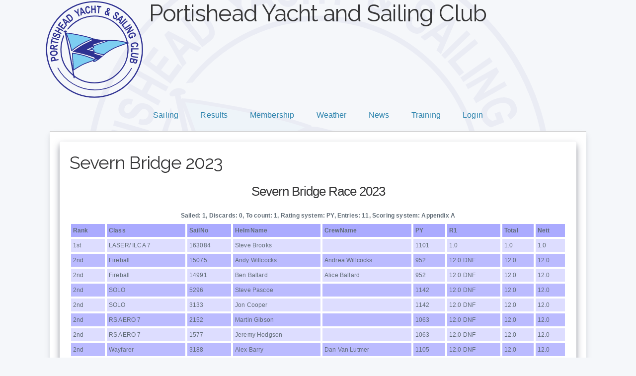

--- FILE ---
content_type: text/html; charset=UTF-8
request_url: https://pysc.org.uk/articles/Results/view/af58ebe0-8952-4d17-9b18-c39f013ee290
body_size: 1601
content:
<!DOCTYPE html>
<html>
<head>
    <meta charset="utf-8">    <meta name="viewport" content="width=device-width, initial-scale=1">
    <title> Portishead Yacht and Sailing Club </title>
    <link href="/favicon.ico" type="image/x-icon" rel="icon"><link href="/favicon.ico" type="image/x-icon" rel="shortcut icon">
    <link href="https://fonts.googleapis.com/css?family=Raleway:400,700" rel="stylesheet">
    <link rel="stylesheet" href="https://cdn.jsdelivr.net/npm/normalize.css@8.0.1/normalize.css">

    <link rel="stylesheet" href="/css/milligram.min.css">    <link rel="stylesheet" href="/css/cake.css">    <link rel="stylesheet" href="/css/sailing.css">
            </head>
<body>
    <header>
        <div class="container text-center">
            <div class="row">
                <img src="/img/logo.svg" alt="The PYSC logo" width="200">    
                <div class="column text-left"><h1>Portishead Yacht and Sailing Club</h1></div>
            </div>
        </div>
    </header>
    <main class="main">
<img src="/img/logo.svg" id="blogo" alt="">        <div class="container">
                <div class="row">
                                </div>
                <div class="row">
                    <div class="column">
                    <nav class="navigation">
    <ul class="navigation_list">
                    <li class="navigation_item"><a href="/Sailing">Sailing</a></li>
                            <li class="navigation_item"><a href="/Results">Results</a></li>
                            <li class="navigation_item"><a href="/Membership">Membership</a></li>
                            <li class="navigation_item"><a href="/Weather">Weather</a></li>
                            <li class="navigation_item"><a href="/News">News</a></li>
                            <li class="navigation_item"><a href="/Training">Training</a></li>
                                    <li class="navigation_item"><a href="/login">Login</a></li>
            </ul>
</nav>
                    </div>
                    <hr>
                </div>
                        <div class="row">
    <div class="column-responsive column-120">
        <div class="articles view content">
            <div class='group' >
                <h2>Severn Bridge 2023</h2>
                    <h1 style="font-size: 1.6em; font-family: arial, helvetica, sans-serif; text-align: center;">Severn Bridge Race 2023</h1>
<div class="caption summarycaption" style="padding: 5px; text-align: center; border: 0px; font-weight: bold; font-family: arial, helvetica, sans-serif; font-size: 11.52px;">Sailed: 1, Discards: 0, To count: 1, Rating system: PY, Entries: 11, Scoring system: Appendix A</div>
<table class="summarytable" style="margin: 0px auto 30px; font-size: 11.52px; border: 1px solid #ffffff; font-family: arial, helvetica, sans-serif;" border="0" cellspacing="0" cellpadding="0"><colgroup span="9"><col class="rank" /><col class="class" /><col class="sailno" /><col class="helmname" /><col class="crewname" /><col class="rating" /><col class="race" /><col class="total" /><col class="nett" /></colgroup>
<thead>
<tr class="titlerow">
<th style="padding: 4px; border: 2px solid #ffffff; vertical-align: top; background-color: #aaaaff;">Rank</th>
<th style="padding: 4px; border: 2px solid #ffffff; vertical-align: top; background-color: #aaaaff;">Class</th>
<th style="padding: 4px; border: 2px solid #ffffff; vertical-align: top; background-color: #aaaaff;">SailNo</th>
<th style="padding: 4px; border: 2px solid #ffffff; vertical-align: top; background-color: #aaaaff;">HelmName</th>
<th style="padding: 4px; border: 2px solid #ffffff; vertical-align: top; background-color: #aaaaff;">CrewName</th>
<th style="padding: 4px; border: 2px solid #ffffff; vertical-align: top; background-color: #aaaaff;">PY</th>
<th style="padding: 4px; border: 2px solid #ffffff; vertical-align: top; background-color: #aaaaff;">R1</th>
<th style="padding: 4px; border: 2px solid #ffffff; vertical-align: top; background-color: #aaaaff;">Total</th>
<th style="padding: 4px; border: 2px solid #ffffff; vertical-align: top; background-color: #aaaaff;">Nett</th>
</tr>
</thead>
<tbody>
<tr class="odd summaryrow" style="background-color: #ddddff;">
<td style="padding: 4px; border: 2px solid #ffffff; vertical-align: top;">1st</td>
<td style="padding: 4px; border: 2px solid #ffffff; vertical-align: top;">LASER/ ILCA 7</td>
<td style="padding: 4px; border: 2px solid #ffffff; vertical-align: top;">163084</td>
<td style="padding: 4px; border: 2px solid #ffffff; vertical-align: top;">Steve Brooks</td>
<td style="padding: 4px; border: 2px solid #ffffff; vertical-align: top;">&nbsp;</td>
<td style="padding: 4px; border: 2px solid #ffffff; vertical-align: top;">1101</td>
<td class="rank1" style="padding: 4px; border: 2px solid #ffffff; vertical-align: top;">1.0</td>
<td style="padding: 4px; border: 2px solid #ffffff; vertical-align: top;">1.0</td>
<td style="padding: 4px; border: 2px solid #ffffff; vertical-align: top;">1.0</td>
</tr>
<tr class="even summaryrow" style="background-color: #bbbbff;">
<td style="padding: 4px; border: 2px solid #ffffff; vertical-align: top;">2nd</td>
<td style="padding: 4px; border: 2px solid #ffffff; vertical-align: top;">Fireball</td>
<td style="padding: 4px; border: 2px solid #ffffff; vertical-align: top;">15075</td>
<td style="padding: 4px; border: 2px solid #ffffff; vertical-align: top;">Andy Willcocks</td>
<td style="padding: 4px; border: 2px solid #ffffff; vertical-align: top;">Andrea Willcocks</td>
<td style="padding: 4px; border: 2px solid #ffffff; vertical-align: top;">952</td>
<td class="rank2" style="padding: 4px; border: 2px solid #ffffff; vertical-align: top;">12.0 DNF</td>
<td style="padding: 4px; border: 2px solid #ffffff; vertical-align: top;">12.0</td>
<td style="padding: 4px; border: 2px solid #ffffff; vertical-align: top;">12.0</td>
</tr>
<tr class="odd summaryrow" style="background-color: #ddddff;">
<td style="padding: 4px; border: 2px solid #ffffff; vertical-align: top;">2nd</td>
<td style="padding: 4px; border: 2px solid #ffffff; vertical-align: top;">Fireball</td>
<td style="padding: 4px; border: 2px solid #ffffff; vertical-align: top;">14991</td>
<td style="padding: 4px; border: 2px solid #ffffff; vertical-align: top;">Ben Ballard</td>
<td style="padding: 4px; border: 2px solid #ffffff; vertical-align: top;">Alice Ballard</td>
<td style="padding: 4px; border: 2px solid #ffffff; vertical-align: top;">952</td>
<td class="rank2" style="padding: 4px; border: 2px solid #ffffff; vertical-align: top;">12.0 DNF</td>
<td style="padding: 4px; border: 2px solid #ffffff; vertical-align: top;">12.0</td>
<td style="padding: 4px; border: 2px solid #ffffff; vertical-align: top;">12.0</td>
</tr>
<tr class="even summaryrow" style="background-color: #bbbbff;">
<td style="padding: 4px; border: 2px solid #ffffff; vertical-align: top;">2nd</td>
<td style="padding: 4px; border: 2px solid #ffffff; vertical-align: top;">SOLO</td>
<td style="padding: 4px; border: 2px solid #ffffff; vertical-align: top;">5296</td>
<td style="padding: 4px; border: 2px solid #ffffff; vertical-align: top;">Steve Pascoe</td>
<td style="padding: 4px; border: 2px solid #ffffff; vertical-align: top;">&nbsp;</td>
<td style="padding: 4px; border: 2px solid #ffffff; vertical-align: top;">1142</td>
<td class="rank2" style="padding: 4px; border: 2px solid #ffffff; vertical-align: top;">12.0 DNF</td>
<td style="padding: 4px; border: 2px solid #ffffff; vertical-align: top;">12.0</td>
<td style="padding: 4px; border: 2px solid #ffffff; vertical-align: top;">12.0</td>
</tr>
<tr class="odd summaryrow" style="background-color: #ddddff;">
<td style="padding: 4px; border: 2px solid #ffffff; vertical-align: top;">2nd</td>
<td style="padding: 4px; border: 2px solid #ffffff; vertical-align: top;">SOLO</td>
<td style="padding: 4px; border: 2px solid #ffffff; vertical-align: top;">3133</td>
<td style="padding: 4px; border: 2px solid #ffffff; vertical-align: top;">Jon Cooper</td>
<td style="padding: 4px; border: 2px solid #ffffff; vertical-align: top;">&nbsp;</td>
<td style="padding: 4px; border: 2px solid #ffffff; vertical-align: top;">1142</td>
<td class="rank2" style="padding: 4px; border: 2px solid #ffffff; vertical-align: top;">12.0 DNF</td>
<td style="padding: 4px; border: 2px solid #ffffff; vertical-align: top;">12.0</td>
<td style="padding: 4px; border: 2px solid #ffffff; vertical-align: top;">12.0</td>
</tr>
<tr class="even summaryrow" style="background-color: #bbbbff;">
<td style="padding: 4px; border: 2px solid #ffffff; vertical-align: top;">2nd</td>
<td style="padding: 4px; border: 2px solid #ffffff; vertical-align: top;">RS AERO 7</td>
<td style="padding: 4px; border: 2px solid #ffffff; vertical-align: top;">2152</td>
<td style="padding: 4px; border: 2px solid #ffffff; vertical-align: top;">Martin Gibson</td>
<td style="padding: 4px; border: 2px solid #ffffff; vertical-align: top;">&nbsp;</td>
<td style="padding: 4px; border: 2px solid #ffffff; vertical-align: top;">1063</td>
<td class="rank2" style="padding: 4px; border: 2px solid #ffffff; vertical-align: top;">12.0 DNF</td>
<td style="padding: 4px; border: 2px solid #ffffff; vertical-align: top;">12.0</td>
<td style="padding: 4px; border: 2px solid #ffffff; vertical-align: top;">12.0</td>
</tr>
<tr class="odd summaryrow" style="background-color: #ddddff;">
<td style="padding: 4px; border: 2px solid #ffffff; vertical-align: top;">2nd</td>
<td style="padding: 4px; border: 2px solid #ffffff; vertical-align: top;">RS AERO 7</td>
<td style="padding: 4px; border: 2px solid #ffffff; vertical-align: top;">1577</td>
<td style="padding: 4px; border: 2px solid #ffffff; vertical-align: top;">Jeremy Hodgson</td>
<td style="padding: 4px; border: 2px solid #ffffff; vertical-align: top;">&nbsp;</td>
<td style="padding: 4px; border: 2px solid #ffffff; vertical-align: top;">1063</td>
<td class="rank2" style="padding: 4px; border: 2px solid #ffffff; vertical-align: top;">12.0 DNF</td>
<td style="padding: 4px; border: 2px solid #ffffff; vertical-align: top;">12.0</td>
<td style="padding: 4px; border: 2px solid #ffffff; vertical-align: top;">12.0</td>
</tr>
<tr class="even summaryrow" style="background-color: #bbbbff;">
<td style="padding: 4px; border: 2px solid #ffffff; vertical-align: top;">2nd</td>
<td style="padding: 4px; border: 2px solid #ffffff; vertical-align: top;">Wayfarer</td>
<td style="padding: 4px; border: 2px solid #ffffff; vertical-align: top;">3188</td>
<td style="padding: 4px; border: 2px solid #ffffff; vertical-align: top;">Alex Barry</td>
<td style="padding: 4px; border: 2px solid #ffffff; vertical-align: top;">Dan Van Lutmer</td>
<td style="padding: 4px; border: 2px solid #ffffff; vertical-align: top;">1105</td>
<td class="rank2" style="padding: 4px; border: 2px solid #ffffff; vertical-align: top;">12.0 DNF</td>
<td style="padding: 4px; border: 2px solid #ffffff; vertical-align: top;">12.0</td>
<td style="padding: 4px; border: 2px solid #ffffff; vertical-align: top;">12.0</td>
</tr>
<tr class="odd summaryrow" style="background-color: #ddddff;">
<td style="padding: 4px; border: 2px solid #ffffff; vertical-align: top;">2nd</td>
<td style="padding: 4px; border: 2px solid #ffffff; vertical-align: top;">RS Vision</td>
<td style="padding: 4px; border: 2px solid #ffffff; vertical-align: top;">334</td>
<td style="padding: 4px; border: 2px solid #ffffff; vertical-align: top;">Seb Guad</td>
<td style="padding: 4px; border: 2px solid #ffffff; vertical-align: top;">Max Schietse</td>
<td style="padding: 4px; border: 2px solid #ffffff; vertical-align: top;">1137</td>
<td class="rank2" style="padding: 4px; border: 2px solid #ffffff; vertical-align: top;">12.0 DNF</td>
<td style="padding: 4px; border: 2px solid #ffffff; vertical-align: top;">12.0</td>
<td style="padding: 4px; border: 2px solid #ffffff; vertical-align: top;">12.0</td>
</tr>
<tr class="even summaryrow" style="background-color: #bbbbff;">
<td style="padding: 4px; border: 2px solid #ffffff; vertical-align: top;">2nd</td>
<td style="padding: 4px; border: 2px solid #ffffff; vertical-align: top;">Javelin</td>
<td style="padding: 4px; border: 2px solid #ffffff; vertical-align: top;">298</td>
<td style="padding: 4px; border: 2px solid #ffffff; vertical-align: top;">Colin Jarvis</td>
<td style="padding: 4px; border: 2px solid #ffffff; vertical-align: top;">Derek Jarvis</td>
<td style="padding: 4px; border: 2px solid #ffffff; vertical-align: top;">930</td>
<td class="rank2" style="padding: 4px; border: 2px solid #ffffff; vertical-align: top;">12.0 DNF</td>
<td style="padding: 4px; border: 2px solid #ffffff; vertical-align: top;">12.0</td>
<td style="padding: 4px; border: 2px solid #ffffff; vertical-align: top;">12.0</td>
</tr>
<tr class="odd summaryrow" style="background-color: #ddddff;">
<td style="padding: 4px; border: 2px solid #ffffff; vertical-align: top;">2nd</td>
<td style="padding: 4px; border: 2px solid #ffffff; vertical-align: top;">RS800</td>
<td style="padding: 4px; border: 2px solid #ffffff; vertical-align: top;">831</td>
<td style="padding: 4px; border: 2px solid #ffffff; vertical-align: top;">James Willcocks</td>
<td style="padding: 4px; border: 2px solid #ffffff; vertical-align: top;">Christine Slater</td>
<td style="padding: 4px; border: 2px solid #ffffff; vertical-align: top;">799</td>
<td class="rank2" style="padding: 4px; border: 2px solid #ffffff; vertical-align: top;">12.0 DNF</td>
<td style="padding: 4px; border: 2px solid #ffffff; vertical-align: top;">12.0</td>
<td style="padding: 4px; border: 2px solid #ffffff; vertical-align: top;">12.0</td>
</tr>
</tbody>
</table>
<p class="hardleft" style="float: left; margin: 15px 0px 15px 25px; font-family: arial, helvetica, sans-serif; font-size: 11.52px;">&nbsp;</p>
<p class="hardright" style="text-align: right; float: right; margin: 15px 25px 15px 0px; font-family: arial, helvetica, sans-serif; font-size: 11.52px;">&nbsp;</p>
<p style="text-align: center; font-family: arial, helvetica, sans-serif; font-size: 11.52px;">Sailwave Scoring Software 2.29.0<br /><a href="http://www.sailwave.com/">www.sailwave.com</a></p>                    <div class='article_footer'>
        <p>Modified: on 27/06/2023</p>
    </div>
    </div>

        </div>
    </div>
</div>
        </div>
    </main>
    <footer>
        <div class="container">
            <div class="row">
                <div class="column">
                <nav class="navigation">
    <ul class="navigation_list">
                    <li class="navigation_item"><a href="/FAQ">FAQ</a></li>
                            <li class="navigation_item"><a href="/ContactUs">ContactUs</a></li>
                            <li class="navigation_item"><a href="/TrySail">TrySail</a></li>
                    </ul>
</nav>
                </div>
                <hr>
            </div>
        </div>
<hr>
<center>&#169; 2025 PYSC, All rights reserved.</center>
    </footer>
    </body>
</html>


--- FILE ---
content_type: text/css
request_url: https://pysc.org.uk/css/milligram.min.css
body_size: 1926
content:
/*!
 * Milligram v1.3.0
 * https://milligram.io
 *
 * Copyright (c) 2019 CJ Patoilo
 * Licensed under the MIT license
 */

*,*:after,*:before{box-sizing:inherit}html{box-sizing:border-box;font-size:62.5%}body{color:#606c76;font-family:'Roboto', 'Helvetica Neue', 'Helvetica', 'Arial', sans-serif;font-size:1.6em;font-weight:300;letter-spacing:.01em;line-height:1.6}blockquote{border-left:0.3rem solid #d1d1d1;margin-left:0;margin-right:0;padding:1rem 1.5rem}blockquote *:last-child{margin-bottom:0}.button,button,input[type='button'],input[type='reset'],input[type='submit']{background-color:#d33c43;border:0.1rem solid #d33c43;border-radius:.4rem;color:#fff;cursor:pointer;display:inline-block;font-size:1.1rem;font-weight:700;height:3.8rem;letter-spacing:.1rem;line-height:3.8rem;padding:0 3.0rem;text-align:center;text-decoration:none;text-transform:uppercase;white-space:nowrap}.button:focus,.button:hover,button:focus,button:hover,input[type='button']:focus,input[type='button']:hover,input[type='reset']:focus,input[type='reset']:hover,input[type='submit']:focus,input[type='submit']:hover{background-color:#606c76;border-color:#606c76;color:#fff;outline:0}.button[disabled],button[disabled],input[type='button'][disabled],input[type='reset'][disabled],input[type='submit'][disabled]{cursor:default;opacity:.5}.button[disabled]:focus,.button[disabled]:hover,button[disabled]:focus,button[disabled]:hover,input[type='button'][disabled]:focus,input[type='button'][disabled]:hover,input[type='reset'][disabled]:focus,input[type='reset'][disabled]:hover,input[type='submit'][disabled]:focus,input[type='submit'][disabled]:hover{background-color:#d33c43;border-color:#d33c43}.button.button-outline,button.button-outline,input[type='button'].button-outline,input[type='reset'].button-outline,input[type='submit'].button-outline{background-color:transparent;color:#d33c43}.button.button-outline:focus,.button.button-outline:hover,button.button-outline:focus,button.button-outline:hover,input[type='button'].button-outline:focus,input[type='button'].button-outline:hover,input[type='reset'].button-outline:focus,input[type='reset'].button-outline:hover,input[type='submit'].button-outline:focus,input[type='submit'].button-outline:hover{background-color:transparent;border-color:#606c76;color:#606c76}.button.button-outline[disabled]:focus,.button.button-outline[disabled]:hover,button.button-outline[disabled]:focus,button.button-outline[disabled]:hover,input[type='button'].button-outline[disabled]:focus,input[type='button'].button-outline[disabled]:hover,input[type='reset'].button-outline[disabled]:focus,input[type='reset'].button-outline[disabled]:hover,input[type='submit'].button-outline[disabled]:focus,input[type='submit'].button-outline[disabled]:hover{border-color:inherit;color:#d33c43}.button.button-clear,button.button-clear,input[type='button'].button-clear,input[type='reset'].button-clear,input[type='submit'].button-clear{background-color:transparent;border-color:transparent;color:#d33c43}.button.button-clear:focus,.button.button-clear:hover,button.button-clear:focus,button.button-clear:hover,input[type='button'].button-clear:focus,input[type='button'].button-clear:hover,input[type='reset'].button-clear:focus,input[type='reset'].button-clear:hover,input[type='submit'].button-clear:focus,input[type='submit'].button-clear:hover{background-color:transparent;border-color:transparent;color:#606c76}.button.button-clear[disabled]:focus,.button.button-clear[disabled]:hover,button.button-clear[disabled]:focus,button.button-clear[disabled]:hover,input[type='button'].button-clear[disabled]:focus,input[type='button'].button-clear[disabled]:hover,input[type='reset'].button-clear[disabled]:focus,input[type='reset'].button-clear[disabled]:hover,input[type='submit'].button-clear[disabled]:focus,input[type='submit'].button-clear[disabled]:hover{color:#d33c43}code{background:#f4f5f6;border-radius:.4rem;font-size:86%;margin:0 .2rem;padding:.2rem .5rem;white-space:nowrap}pre{background:#f4f5f6;border-left:0.3rem solid #d33c43;overflow-y:hidden}pre>code{border-radius:0;display:block;padding:1rem 1.5rem;white-space:pre}hr{border:0;border-top:0.1rem solid #f4f5f6;margin:3.0rem 0}input[type='email'],input[type='number'],input[type='password'],input[type='search'],input[type='tel'],input[type='text'],input[type='url'],input[type='color'],input[type='date'],input[type='month'],input[type='week'],input[type='datetime'],input[type='datetime-local'],input:not([type]),textarea,select{background-color:transparent;border:0.1rem solid #d1d1d1;border-radius:.4rem;box-shadow:none;box-sizing:inherit;height:3.8rem;padding:.6rem 1.0rem;width:100%}input[type='email']:focus,input[type='number']:focus,input[type='password']:focus,input[type='search']:focus,input[type='tel']:focus,input[type='text']:focus,input[type='url']:focus,input[type='color']:focus,input[type='date']:focus,input[type='month']:focus,input[type='week']:focus,input[type='datetime']:focus,input[type='datetime-local']:focus,input:not([type]):focus,textarea:focus,select:focus{border-color:#606c76;outline:0}select{padding-right:3.0rem}textarea{min-height:6.5rem}label,legend{display:block;font-size:2.0rem;font-weight:700;margin-bottom:2.0rem}fieldset{border-width:0;padding:0}input[type='checkbox'],input[type='radio']{display:inline}.label-inline{display:inline-block;font-weight:normal;margin-left:.5rem}.container{margin:0 auto;max-width:112.0rem;padding:0 2.0rem;position:relative;width:100%}.row{display:flex;flex-direction:column;padding:0;width:100%}.row.row-no-padding{padding:0}.row.row-no-padding>.column{padding:0}.row.row-wrap{flex-wrap:wrap}.row.row-top{align-items:flex-start}.row.row-bottom{align-items:flex-end}.row.row-center{align-items:center}.row.row-stretch{align-items:stretch}.row.row-baseline{align-items:baseline}.row .column{display:block;flex:1 1 auto;margin-left:0;max-width:100%;width:100%}.row .column.column-offset-10{margin-left:10%}.row .column.column-offset-20{margin-left:20%}.row .column.column-offset-25{margin-left:25%}.row .column.column-offset-33,.row .column.column-offset-34{margin-left:33.3333%}.row .column.column-offset-50{margin-left:50%}.row .column.column-offset-66,.row .column.column-offset-67{margin-left:66.6666%}.row .column.column-offset-75{margin-left:75%}.row .column.column-offset-80{margin-left:80%}.row .column.column-offset-90{margin-left:90%}.row .column.column-10{flex:0 0 10%;max-width:10%}.row .column.column-20{flex:0 0 20%;max-width:20%}.row .column.column-25{flex:0 0 25%;max-width:25%}.row .column.column-33,.row .column.column-34{flex:0 0 33.3333%;max-width:33.3333%}.row .column.column-40{flex:0 0 40%;max-width:40%}.row .column.column-50{flex:0 0 50%;max-width:50%}.row .column.column-60{flex:0 0 60%;max-width:60%}.row .column.column-66,.row .column.column-67{flex:0 0 66.6666%;max-width:66.6666%}.row .column.column-75{flex:0 0 75%;max-width:75%}.row .column.column-80{flex:0 0 80%;max-width:80%}.row .column.column-90{flex:0 0 90%;max-width:90%}.row .column .column-top{align-self:flex-start}.row .column .column-bottom{align-self:flex-end}.row .column .column-center{-ms-grid-row-align:center;align-self:center}.row .column-responsive{display:block;flex:1 1 auto;margin-left:0;max-width:100%;width:100%}@media (min-width: 640px){.row{flex-direction:row;margin-left:-1.0rem;width:calc(100% + 2.0rem)}.row .column{margin-bottom:inherit;padding:0 1.0rem}.row .column-responsive{margin-bottom:inherit;padding:0 1.0rem}.row .column-responsive.column-10{flex:0 0 10%;max-width:10%}.row .column-responsive.column-20{flex:0 0 20%;max-width:20%}.row .column-responsive.column-25{flex:0 0 25%;max-width:25%}.row .column-responsive.column-33,.row .column-responsive.column-34{flex:0 0 33.3333%;max-width:33.3333%}.row .column-responsive.column-40{flex:0 0 40%;max-width:40%}.row .column-responsive.column-50{flex:0 0 50%;max-width:50%}.row .column-responsive.column-60{flex:0 0 60%;max-width:60%}.row .column-responsive.column-66,.row .column-responsive.column-67{flex:0 0 66.6666%;max-width:66.6666%}.row .column-responsive.column-75{flex:0 0 75%;max-width:75%}.row .column-responsive.column-80{flex:0 0 80%;max-width:80%}.row .column-responsive.column-90{flex:0 0 90%;max-width:90%}}a{color:#d33c43;text-decoration:none}a:focus,a:hover{color:#606c76}dl,ol,ul{list-style:none;margin-top:0;padding-left:0}dl dl,dl ol,dl ul,ol dl,ol ol,ol ul,ul dl,ul ol,ul ul{font-size:90%;margin:1.5rem 0 1.5rem 3.0rem}ol{list-style:decimal inside}ul{list-style:circle inside}.button,button,dd,dt,li{margin-bottom:1.0rem}fieldset,input,select,textarea{margin-bottom:1.5rem}blockquote,dl,figure,form,ol,p,pre,table,ul{margin-bottom:0}table{border-spacing:0;width:100%}td,th{border-bottom:0.1rem solid #e1e1e1;padding:1.2rem 1.5rem;text-align:left}td:first-child,th:first-child{padding-left:0}td:last-child,th:last-child{padding-right:0}@media screen and (max-width: 640px){table{border-spacing:0;display:flex;width:100%}table thead{border-right:solid 0.1rem #e1e1e1}table thead td,table thead th{padding-left:0}table thead td:first-child,table thead th:first-child{padding-left:0}table thead td:last-child,table thead th:last-child{padding-right:1.2rem}table tbody{display:flex;overflow-x:auto;white-space:nowrap}table tbody tr{border-right:solid 0.1rem #e1e1e1}table tbody tr:last-child{border-right:none}table td,table th{display:block}table td:first-child,table th:first-child{padding-left:1.2rem}table td:last-child,table th:last-child{padding-right:1.2rem}}b,strong{font-weight:bold}p{margin-top:0}h1,h2,h3,h4,h5,h6{font-weight:300;letter-spacing:-.1rem;margin-bottom:2.0rem;margin-top:0}h1{font-size:4.6rem;line-height:1.2}h2{font-size:3.6rem;line-height:1.25}h3{font-size:2.8rem;line-height:1.3}h4{font-size:2.2rem;letter-spacing:-.08rem;line-height:1.35}h5{font-size:1.8rem;letter-spacing:-.05rem;line-height:1.5}h6{font-size:1.6rem;letter-spacing:0;line-height:1.4}img{max-width:100%}.clearfix:after{clear:both;content:' ';display:table}.float-left{float:left}.float-right{float:right}

/*# sourceMappingURL=milligram.min.css.map */

--- FILE ---
content_type: text/css
request_url: https://pysc.org.uk/css/cake.css
body_size: 892
content:
/* Miligram overrides */
body {
    font-family: "Helvetica Neue", Helvetica, Arial, sans-serif;
    font-weight: 400;
}

.top-nav-links,
.side-nav,
h1, h2, h3, h4, h5, h6 {
    font-family: "Raleway", sans-serif;
}

h1, h2, h3, h4, h5, h6 {
    font-weight: 400;
    color: #363637;
}

a {
    color:#2f85ae;
    -webkit-transition:all 0.2s linear;
    transition:all 0.2s linear;
}

a:hover,
a:focus,
a:active  {
    color:#2a6496;
    -webkit-transition:all 0.2s easeout;
    transition:all 0.2s ease-out;
}

.side-nav a,
.top-nav-links a,
th a,
.actions a {
    color: #606c76;
}

.side-nav a:hover,
.side-nav a:focus,
.actions a:hover,
.actions a:focus {
    color:#2f85ae;
}

/* Utility */
.table-responsive {
    display: block;
    width: 100%;
    overflow-x: auto;
    -webkit-overflow-scrolling: touch;
}

/* Main */
body {
    background: #f5f7fa;
}
.content {
    padding: 2rem;
    background: #ffffff;
    border-radius: 0.4rem;
    /* Thanks Stripe */
    box-shadow: 0 7px 14px 0 rgba(60, 66, 87, 0.1),
        0 3px 6px 0 rgba(0, 0, 0, 0.07);
}
.actions a {
    font-weight: bold;
    padding: 0 0.4rem;
}
th {
    white-space: nowrap;
}

/* Nav bar */
.top-nav {
    display: flex;
    align-items: center;
    justify-content: space-between;
    max-width: 112rem;
    padding: 2rem;
    margin: 0 auto 2rem;
}
.top-nav-title a {
    font-size: 2.4rem;
    color: #d33c43;
}
.top-nav-title span {
    color: #404041;
}
.top-nav-links a {
    margin: 0 0.5rem;
}
.top-nav-title a,
.top-nav-links a {
    font-weight: bold;
}

.side-nav-item {
    display: block;
    padding: 0.5rem 0;
}

/* View action */
.view.content .text {
    margin-top: 1.2rem;
}
.related {
    margin-top: 2rem;
}

/* Flash messages */
.message {
    padding: 1rem;

    background: #eff8ff;
    color: #2779bd;

    border-color: #6cb2eb;
    border-width: 1px;
    border-style: solid;
    border-radius: 4px;
    margin-bottom: 2rem;
}
.message.hidden {
    display: none;
}
.message.success {
    background: #e3fcec;
    color: #1f9d55;
    border-color: #51d88a;
}
.message.error {
    background: #fcebea;
    color: #cc1f1a;
    border-color: #ef5753;
}

.error-message {
    background: #fcebea;
    color: #cc1f1a;
    border-color: #ef5753;
}
/* Forms */
.input.radio,
.input.checkbox {
    margin-bottom: 2.0rem;
}
.input.radio input,
.input.checkbox input {
    margin: 0;
}
.input.radio label,
.input.checkbox label {
    margin: 0;
    display: flex;
    align-items: center;
}
.input.radio label > input,
.input.checkbox label > input {
    margin-right: 1.0rem;
}
.input.radio label:first-of-type {
    margin-bottom: 2.0rem;
}

/* Paginator */
.paginator {
    text-align: right;
}
.pagination {
    display: flex;
    justify-content: center;
    list-style: none;
    padding: 0;
    margin: 0 0 1rem;
}
.pagination li {
    margin: 0 0.5rem;
}
.prev.disabled a,
.next.disabled a {
    cursor: not-allowed;
    color: #606c76;
}
.asc:after {
    content: " \2193";
}
.desc:after {
    content: " \2191";
}

/* Error */
.error-container {
    align-items: center;
    display: flex;
    flex-direction: column;
    height: 100vh;
    justify-content: center;
}

.req {
    background-color: white;
}
@media screen and (max-width: 640px) {
    .top-nav {
        margin: 0 auto;
    }
    .side-nav {
        margin-bottom: 1rem;
    }
    .heading {
        margin-bottom: 1rem;
    }
    .side-nav-item {
        display: inline;
        margin: 0 1.5rem 0 0;
    }
    .asc:after {
        content: " \2192";
    }
    .desc:after {
        content: " \2190";
    }
}
.warning {
    background-color: red;
    color: white;
    font-weight: 400;
    font-size: 2.4rem;
    text-align: center;
}
.notice {
    background-color: yellow;
    color: grey;
    font-weight: 400;
    font-size: 2.4rem;
    text-align: center;
}

.notconfirmed {
    color: lightgrey;
}


--- FILE ---
content_type: text/css
request_url: https://pysc.org.uk/css/sailing.css
body_size: 425
content:
@media (width <= 640px) {
    .event_description {
        white-space: normal; 
        overflow: hidden;
        max-height: 20em;
        /* line-height: 1.8em;*/
        -webkit-mask-image: linear-gradient(to bottom, black 50%, transparent 100%);
        mask-image: linear-gradient(to bottom, black 50%, transparent 100%);
    }

    .optional {
        display:none
    }
}
.navigation_list {
  border-bottom: solid 1px #ccc;
  padding: 20px 10px;
  text-align: center;
}
.navigation_item {
  display: inline;
  list-style: none;
  margin: 0 20px;
}

.extra_skill_name {
    font-weight: bold;
    display:inline-block;
    font-size: 75%;
}
.extra_duty_name {
    display:inline-block;
    font-size: 75%;
}
.skill, .member, .volunteer{
    width: 30%;
    float: left;
}

.event_past {
    opacity: 0.5;
}

.notconfirmed {
    opacity: 0.5;
}

.cancelled {
    text-decoration: line-through;;
}

.expired {
    opacity: 0.5;
}

.current {
    font-weight: bold;
}

.future {
}

.group {
    margin: 0 auto 2rem;
    padding: 2rem;
    background: #ffffff;
    border-radius: 0.4rem;
    box-shadow: 0 7px 14px 0 rgba(60, 66, 87, 0.5),
        0 3px 6px 0 rgba(0, 0, 0, 0.07);
}

#blogo {
    transform: translate(-50%,-50%);
    position: absolute;
    top: 50%;
    left: 50%;
    width: 75%;
    height: auto;
    opacity: 0.05;
	pointer-events:none;
     z-index: -1;
}

.page_title {
  font-size: calc((.4em + 1vmin) + (.4em + 1vmax));
  height: auto;
  margin: 10px;
  /* position: absolute; 
  top: 50%;
  left: 50%;
  transform: translate(-50%,-50%); */
}

.noflex {
    display: table; 
    width: 100%;
 }

tr:nth-child(odd) {background-color: #f2f2f2;}

.fleet{
        visibility: collapse;
}
.rating{
        visibility: collapse;
}
.sailno{
        visibility: collapse;
}

.articles p{
    margin: 13px;
}
